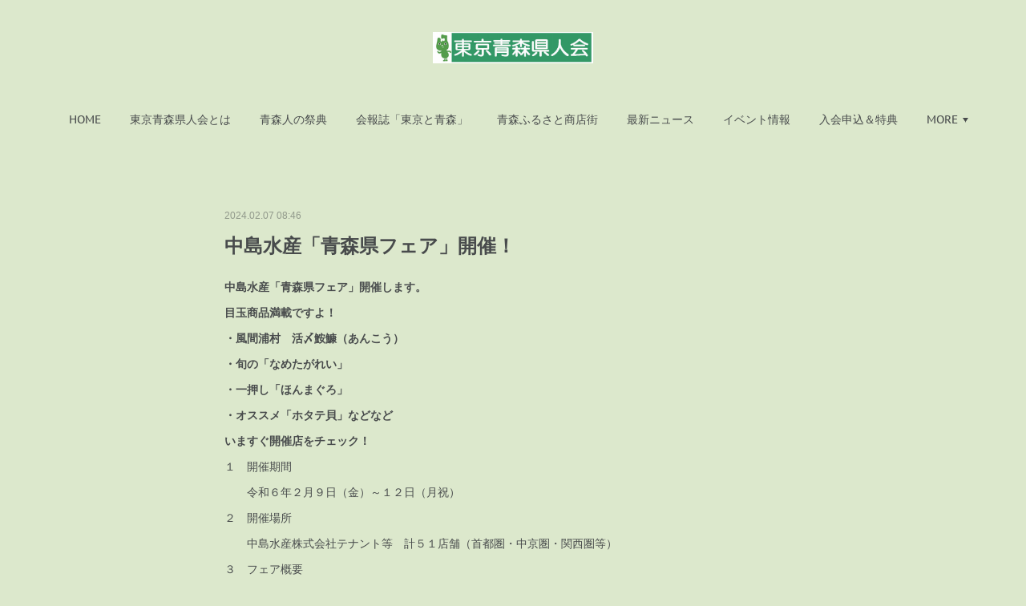

--- FILE ---
content_type: text/html; charset=utf-8
request_url: https://www.tokyoaomorikenjinkai.org/posts/51678009
body_size: 10290
content:
<!doctype html>

            <html lang="ja" data-reactroot=""><head><meta charSet="UTF-8"/><meta http-equiv="X-UA-Compatible" content="IE=edge"/><meta name="viewport" content="width=device-width,user-scalable=no,initial-scale=1.0,minimum-scale=1.0,maximum-scale=1.0"/><title data-react-helmet="true">中島水産「青森県フェア」開催！ | 東京青森県人会</title><link data-react-helmet="true" rel="canonical" href="https://www.tokyoaomorikenjinkai.org/posts/51678009/"/><meta name="description" content="中島水産「青森県フェア」開催します。目玉商品満載ですよ！・風間浦村　活〆鮟鱇（あんこう）・旬の「なめたがれい」・一押し「ほんまぐろ」・オススメ「ホタテ貝」などなどいますぐ開催店をチェック！１　開催期間"/><meta property="fb:app_id" content="522776621188656"/><meta property="og:url" content="https://www.tokyoaomorikenjinkai.org/posts/51678009"/><meta property="og:type" content="article"/><meta property="og:title" content="中島水産「青森県フェア」開催！"/><meta property="og:description" content="中島水産「青森県フェア」開催します。目玉商品満載ですよ！・風間浦村　活〆鮟鱇（あんこう）・旬の「なめたがれい」・一押し「ほんまぐろ」・オススメ「ホタテ貝」などなどいますぐ開催店をチェック！１　開催期間"/><meta property="og:image" content="https://cdn.amebaowndme.com/madrid-prd/madrid-web/images/sites/1212074/8caecd158fb6658fa53516baa214619d_8490b52fe69f7deec083d98a339d2932.png"/><meta property="og:site_name" content="東京青森県人会"/><meta property="og:locale" content="ja_JP"/><meta name="twitter:card" content="summary_large_image"/><meta name="twitter:site" content="@amebaownd"/><meta name="twitter:title" content="中島水産「青森県フェア」開催！ | 東京青森県人会"/><meta name="twitter:description" content="中島水産「青森県フェア」開催します。目玉商品満載ですよ！・風間浦村　活〆鮟鱇（あんこう）・旬の「なめたがれい」・一押し「ほんまぐろ」・オススメ「ホタテ貝」などなどいますぐ開催店をチェック！１　開催期間"/><meta name="twitter:image" content="https://cdn.amebaowndme.com/madrid-prd/madrid-web/images/sites/1212074/8caecd158fb6658fa53516baa214619d_8490b52fe69f7deec083d98a339d2932.png"/><meta name="twitter:app:id:iphone" content="911640835"/><meta name="twitter:app:url:iphone" content="amebaownd://public/sites/1212074/posts/51678009"/><meta name="twitter:app:id:googleplay" content="jp.co.cyberagent.madrid"/><meta name="twitter:app:url:googleplay" content="amebaownd://public/sites/1212074/posts/51678009"/><meta name="twitter:app:country" content="US"/><link rel="amphtml" href="https://amp.amebaownd.com/posts/51678009"/><link rel="alternate" type="application/rss+xml" title="東京青森県人会" href="https://www.tokyoaomorikenjinkai.org/rss.xml"/><link rel="alternate" type="application/atom+xml" title="東京青森県人会" href="https://www.tokyoaomorikenjinkai.org/atom.xml"/><link rel="sitemap" type="application/xml" title="Sitemap" href="/sitemap.xml"/><link href="https://static.amebaowndme.com/madrid-frontend/css/user.min-a66be375c.css" rel="stylesheet" type="text/css"/><link href="https://static.amebaowndme.com/madrid-frontend/css/belle/index.min-a66be375c.css" rel="stylesheet" type="text/css"/><link rel="icon" href="https://cdn.amebaowndme.com/madrid-prd/madrid-web/images/sites/1212074/0a77ba1565901bb913548f1986269e6f_48c545738f17aba84d40b7f376131f45.png?width=32&amp;height=32"/><link rel="apple-touch-icon" href="https://cdn.amebaowndme.com/madrid-prd/madrid-web/images/sites/1212074/0a77ba1565901bb913548f1986269e6f_48c545738f17aba84d40b7f376131f45.png?width=180&amp;height=180"/><style id="site-colors" charSet="UTF-8">.u-nav-clr {
  color: #484b4c;
}
.u-nav-bdr-clr {
  border-color: #484b4c;
}
.u-nav-bg-clr {
  background-color: #dddddd;
}
.u-nav-bg-bdr-clr {
  border-color: #dddddd;
}
.u-site-clr {
  color: ;
}
.u-base-bg-clr {
  background-color: #dce8cc;
}
.u-btn-clr {
  color: #aaaaaa;
}
.u-btn-clr:hover,
.u-btn-clr--active {
  color: rgba(170,170,170, 0.7);
}
.u-btn-clr--disabled,
.u-btn-clr:disabled {
  color: rgba(170,170,170, 0.5);
}
.u-btn-bdr-clr {
  border-color: #bbbbbb;
}
.u-btn-bdr-clr:hover,
.u-btn-bdr-clr--active {
  border-color: rgba(187,187,187, 0.7);
}
.u-btn-bdr-clr--disabled,
.u-btn-bdr-clr:disabled {
  border-color: rgba(187,187,187, 0.5);
}
.u-btn-bg-clr {
  background-color: #bbbbbb;
}
.u-btn-bg-clr:hover,
.u-btn-bg-clr--active {
  background-color: rgba(187,187,187, 0.7);
}
.u-btn-bg-clr--disabled,
.u-btn-bg-clr:disabled {
  background-color: rgba(187,187,187, 0.5);
}
.u-txt-clr {
  color: #484b4c;
}
.u-txt-clr--lv1 {
  color: rgba(72,75,76, 0.7);
}
.u-txt-clr--lv2 {
  color: rgba(72,75,76, 0.5);
}
.u-txt-clr--lv3 {
  color: rgba(72,75,76, 0.3);
}
.u-txt-bg-clr {
  background-color: #eceded;
}
.u-lnk-clr,
.u-clr-area a {
  color: #7ebbc0;
}
.u-lnk-clr:visited,
.u-clr-area a:visited {
  color: rgba(126,187,192, 0.7);
}
.u-lnk-clr:hover,
.u-clr-area a:hover {
  color: rgba(126,187,192, 0.5);
}
.u-ttl-blk-clr {
  color: #484b4c;
}
.u-ttl-blk-bdr-clr {
  border-color: #484b4c;
}
.u-ttl-blk-bdr-clr--lv1 {
  border-color: #dadbdb;
}
.u-bdr-clr {
  border-color: #098f50;
}
.u-acnt-bdr-clr {
  border-color: #3f95e5;
}
.u-acnt-bg-clr {
  background-color: #3f95e5;
}
body {
  background-color: #dce8cc;
}
blockquote {
  color: rgba(72,75,76, 0.7);
  border-left-color: #098f50;
};</style><style id="user-css" charSet="UTF-8">;</style><style media="screen and (max-width: 800px)" id="user-sp-css" charSet="UTF-8">;</style><script>
              (function(i,s,o,g,r,a,m){i['GoogleAnalyticsObject']=r;i[r]=i[r]||function(){
              (i[r].q=i[r].q||[]).push(arguments)},i[r].l=1*new Date();a=s.createElement(o),
              m=s.getElementsByTagName(o)[0];a.async=1;a.src=g;m.parentNode.insertBefore(a,m)
              })(window,document,'script','//www.google-analytics.com/analytics.js','ga');
            </script></head><body id="mdrd-a66be375c" class="u-txt-clr u-base-bg-clr theme-belle plan-premium hide-owndbar "><noscript><iframe src="//www.googletagmanager.com/ns.html?id=GTM-PXK9MM" height="0" width="0" style="display:none;visibility:hidden"></iframe></noscript><script>
            (function(w,d,s,l,i){w[l]=w[l]||[];w[l].push({'gtm.start':
            new Date().getTime(),event:'gtm.js'});var f=d.getElementsByTagName(s)[0],
            j=d.createElement(s),dl=l!='dataLayer'?'&l='+l:'';j.async=true;j.src=
            '//www.googletagmanager.com/gtm.js?id='+i+dl;f.parentNode.insertBefore(j,f);
            })(window,document, 'script', 'dataLayer', 'GTM-PXK9MM');
            </script><div id="content"><div class="page " data-reactroot=""><div class="page__outer"><div class="page__inner u-base-bg-clr"><header class="page__header header"><div class="header__inner u-nav-bg-bdr-clr"><div class="site-icon"><div><img alt=""/></div></div><nav role="navigation" class="header__nav global-nav js-nav-overflow-criterion "><ul class="global-nav__list u-base-bg-clr u-nav-bg-bdr-clr "><li role="button" class="global-nav__item u-nav-bg-bdr-clr js-nav-item "><a target="" class="u-nav-clr u-font u-nav-bdr-clr" href="/">HOME</a></li><li role="button" class="global-nav__item u-nav-bg-bdr-clr js-nav-item "><a target="" class="u-nav-clr u-font u-nav-bdr-clr" href="/pages/5040664/about">東京青森県人会とは</a></li><li role="button" class="global-nav__item u-nav-bg-bdr-clr js-nav-item "><a target="" class="u-nav-clr u-font u-nav-bdr-clr" href="/pages/8627660/page_202501052146">青森人の祭典</a></li><li role="button" class="global-nav__item u-nav-bg-bdr-clr js-nav-item "><a target="" class="u-nav-clr u-font u-nav-bdr-clr" href="/pages/4661680/newsletter">会報誌「東京と青森」</a></li><li role="button" class="global-nav__item u-nav-bg-bdr-clr js-nav-item "><a target="" class="u-nav-clr u-font u-nav-bdr-clr" href="/pages/5466002/furusato">青森ふるさと商店街</a></li><li role="button" class="global-nav__item u-nav-bg-bdr-clr js-nav-item "><a target="" class="u-nav-clr u-font u-nav-bdr-clr" href="/pages/4661681/news">最新ニュース</a></li><li role="button" class="global-nav__item u-nav-bg-bdr-clr js-nav-item "><a target="" class="u-nav-clr u-font u-nav-bdr-clr" href="/pages/5466079/event">イベント情報</a></li><li role="button" class="global-nav__item u-nav-bg-bdr-clr js-nav-item "><a target="" class="u-nav-clr u-font u-nav-bdr-clr" href="/pages/5466750/join">入会申込＆特典</a></li><li role="button" class="global-nav__item u-nav-bg-bdr-clr js-nav-item "><a target="" class="u-nav-clr u-font u-nav-bdr-clr" href="/pages/5046716/contact">お問い合わせ</a></li><li role="button" class="global-nav__item u-nav-bg-bdr-clr js-nav-item "><a target="" class="u-nav-clr u-font u-nav-bdr-clr" href="/pages/5462505/artgallery">Art Gallery</a></li><li role="button" class="global-nav__item u-nav-bg-bdr-clr js-nav-item "><a target="" class="u-nav-clr u-font u-nav-bdr-clr" href="/pages/8149984/activity">県人会の活動</a></li><li role="button" class="global-nav__item u-nav-bg-bdr-clr js-nav-item "><a target="" class="u-nav-clr u-font u-nav-bdr-clr" href="/pages/8670471/partnershop">特典協力店</a></li><li role="button" class="global-nav__item u-nav-bg-bdr-clr js-nav-item "><a href="https://www.youtube.com/channel/UCE1-AEJZYEFlHh15O6gvsdQ" target="_blank" class="u-nav-clr u-font u-nav-bdr-clr">Youtubeチャンネル</a></li></ul></nav><button class="header__icon icon icon--menu2 u-nav-clr"></button></div></header><div><div class="page__main--outer"><div role="main" class="page__main page__main--blog-detail"><div class="section"><div class="blog-article-outer"><article class="blog-article"><div class="blog-article__inner"><div class="blog-article__header"><time class="blog-article__date u-txt-clr u-txt-clr--lv2" dateTime="2024-02-07T08:46:12Z">2024.02.07 08:46</time></div><div class="blog-article__content"><div class="blog-article__title blog-title"><h1 class="blog-title__text u-txt-clr">中島水産「青森県フェア」開催！</h1></div><div class="blog-article__body blog-body"><div class="blog-body__item"><div class="blog-body__text u-txt-clr u-clr-area" data-block-type="text"><p><b>中島水産「青森県フェア」開催します。</b></p><p><b>目玉商品満載ですよ！</b></p><p><b>・風間浦村　活〆鮟鱇（あんこう）</b></p><p><b>・旬の「なめたがれい」</b></p><p><b>・一押し「ほんまぐろ」</b></p><p><b>・オススメ「ホタテ貝」などなど</b></p><p><b>いますぐ開催店をチェック！</b></p><p>１　開催期間</p><p>　　令和６年２月９日（金）～１２日（月祝）</p><p>２　開催場所</p><p>　　中島水産株式会社テナント等　計５１店舗（首都圏・中京圏・関西圏等）</p><p>３　フェア概要</p><p>（１）青森県産水産物の販売を通じたＰＲ</p><p>風間浦鮟鱇、本まぐろ、メバル、ひらめ、まだら、ボイルベビーホタテ　等</p><p>（２）中島水産武蔵小山店におけるＰＲイベント</p><p>・風間浦鮟鱇の吊るし切りイベント（２月１０日　１５：００～１５：３０）</p><p>・風間浦鮟鱇汁の限定販売（２月９日、１０日　１１：００～、１４：００～）</p><p>（３）フェア実施店舗（関東圏２７店舗）</p><p><br></p></div></div><div class="blog-body__item"><div class="img img__item-- img__item--fit"><div><img alt=""/></div></div></div><div class="blog-body__item"><div class="img img__item-- img__item--fit"><div><img alt=""/></div></div></div></div></div><div class="blog-article__footer"><div class="bloginfo"><div class="bloginfo__category bloginfo-category"><ul class="bloginfo-category__list bloginfo-category-list"><li class="bloginfo-category-list__item"><a class="u-txt-clr u-txt-clr--lv2" href="/posts/categories/5389676">NEWS<!-- -->(<!-- -->91<!-- -->)</a></li></ul></div></div><div class="reblog-btn-outer"><div class="reblog-btn-body"><button class="reblog-btn"><span class="reblog-btn__inner"><span class="icon icon--reblog2"></span></span></button></div></div></div></div><div class="complementary-outer complementary-outer--slot2"><div class="complementary complementary--shareButton "><div class="block-type--shareButton"><div class="share share--circle share--circle-5"><button class="share__btn--facebook share__btn share__btn--circle"><span aria-hidden="true" class="icon--facebook icon"></span></button><button class="share__btn--twitter share__btn share__btn--circle"><span aria-hidden="true" class="icon--twitter icon"></span></button><button class="share__btn--hatenabookmark share__btn share__btn--circle"><span aria-hidden="true" class="icon--hatenabookmark icon"></span></button><button class="share__btn--pocket share__btn share__btn--circle"><span aria-hidden="true" class="icon--pocket icon"></span></button><button class="share__btn--googleplus share__btn share__btn--circle"><span aria-hidden="true" class="icon--googleplus icon"></span></button></div></div></div><div class="complementary complementary--siteFollow "><div class="block-type--siteFollow"><div class="site-follow u-bdr-clr"><div class="site-follow__img"><div><img alt=""/></div></div><div class="site-follow__body"><p class="site-follow__title u-txt-clr"><span class="site-follow__title-inner ">東京青森県人会</span></p><p class="site-follow__text u-txt-clr u-txt-clr--lv1">東京青森県人会とは
東京青森県人会は、首都圏に在住する会員相互の親睦を図り、併せて郷土の発展に寄与することを目的に、昭和２２年（１９４７）に設立されました。　会員は、青森県出身者及び縁故者によって組織されています。現在、定時総会・常任理事会・理事常任理事合同会議・合同役員会、各委員会活動のほか下記の事業を中心に活動しています。</p><div class="site-follow__btn-outer"><button class="site-follow__btn site-follow__btn--yet"><div class="site-follow__btn-text"><span aria-hidden="true" class="site-follow__icon icon icon--plus"></span>フォロー</div></button></div></div></div></div></div><div class="complementary complementary--relatedPosts "><div class="block-type--relatedPosts"></div></div><div class="complementary complementary--postPrevNext "><div class="block-type--postPrevNext"><div class="pager pager--type1"><ul class="pager__list"><li class="pager__item pager__item--prev pager__item--bg"><a class="pager__item-inner " style="background-image:url(https://cdn.amebaowndme.com/madrid-prd/madrid-web/images/sites/1212074/377c24ac5345a65bc3a85f4aa5322f35_f84719cf8548e9f996764e64f94596da.jpg?width=400)" href="/posts/51763675"><time class="pager__date " dateTime="2024-02-16T04:47:01Z">2024.02.16 04:47</time><div><span class="pager__description ">「青森県の水産物　応援企画！」開催！</span></div><span aria-hidden="true" class="pager__icon icon icon--disclosure-l4 "></span></a></li><li class="pager__item pager__item--next pager__item--bg"><a class="pager__item-inner " style="background-image:url(https://cdn.amebaowndme.com/madrid-prd/madrid-web/images/sites/1212074/70c47b0f6fdbe3fc648f7b6a332d766e_042dee0827ef63eeb590da9f22904745.jpg?width=400)" href="/posts/51488923"><time class="pager__date " dateTime="2024-01-24T08:44:37Z">2024.01.24 08:44</time><div><span class="pager__description ">青森人の祭典ボランティア慰労会</span></div><span aria-hidden="true" class="pager__icon icon icon--disclosure-r4 "></span></a></li></ul></div></div></div></div><div class="blog-article__comment"><div class="comment-list js-comment-list"><div><p class="comment-count u-txt-clr u-txt-clr--lv2"><span>0</span>コメント</p><ul><li class="comment-list__item comment-item js-comment-form"><div class="comment-item__body"><form class="comment-item__form u-bdr-clr "><div class="comment-item__form-head"><textarea type="text" id="post-comment" maxLength="1100" placeholder="コメントする..." class="comment-item__input"></textarea></div><div class="comment-item__form-foot"><p class="comment-item__count-outer"><span class="comment-item__count ">1000</span> / 1000</p><button type="submit" disabled="" class="comment-item__submit">投稿</button></div></form></div></li></ul></div></div></div><div class="pswp" tabindex="-1" role="dialog" aria-hidden="true"><div class="pswp__bg"></div><div class="pswp__scroll-wrap"><div class="pswp__container"><div class="pswp__item"></div><div class="pswp__item"></div><div class="pswp__item"></div></div><div class="pswp__ui pswp__ui--hidden"><div class="pswp__top-bar"><div class="pswp__counter"></div><button class="pswp__button pswp__button--close" title="Close (Esc)"></button><button class="pswp__button pswp__button--share" title="Share"></button><button class="pswp__button pswp__button--fs" title="Toggle fullscreen"></button><button class="pswp__button pswp__button--zoom" title="Zoom in/out"></button><div class="pswp__preloader"><div class="pswp__preloader__icn"><div class="pswp__preloader__cut"><div class="pswp__preloader__donut"></div></div></div></div></div><div class="pswp__share-modal pswp__share-modal--hidden pswp__single-tap"><div class="pswp__share-tooltip"></div></div><div class="pswp__button pswp__button--close pswp__close"><span class="pswp__close__item pswp__close"></span><span class="pswp__close__item pswp__close"></span></div><div class="pswp__bottom-bar"><button class="pswp__button pswp__button--arrow--left js-lightbox-arrow" title="Previous (arrow left)"></button><button class="pswp__button pswp__button--arrow--right js-lightbox-arrow" title="Next (arrow right)"></button></div><div class=""><div class="pswp__caption"><div class="pswp__caption"></div><div class="pswp__caption__link"><a class="js-link"></a></div></div></div></div></div></div></article></div></div></div></div></div><footer role="contentinfo" class="page__footer footer" style="opacity:1 !important;visibility:visible !important;text-indent:0 !important;overflow:visible !important;position:static !important"><div class="footer__inner u-bdr-clr " style="opacity:1 !important;visibility:visible !important;text-indent:0 !important;overflow:visible !important;display:block !important;transform:none !important"><div class="footer__item u-bdr-clr" style="opacity:1 !important;visibility:visible !important;text-indent:0 !important;overflow:visible !important;display:block !important;transform:none !important"><p class="footer__copyright u-font"><small class="u-txt-clr u-txt-clr--lv2 u-font" style="color:rgba(72,75,76, 0.5) !important">Copyright © 1947 tokyoaomorikenjinkai. All Rights Reserved.</small></p></div></div></footer></div></div><div class="toast"></div></div></div><script charSet="UTF-8">window.mdrdEnv="prd";</script><script charSet="UTF-8">window.INITIAL_STATE={"authenticate":{"authCheckCompleted":false,"isAuthorized":false},"blogPostReblogs":{},"category":{},"currentSite":{"fetching":false,"status":null,"site":{}},"shopCategory":{},"categories":{},"notifications":{},"page":{},"paginationTitle":{},"postArchives":{},"postComments":{"51678009":{"data":[],"pagination":{"total":0,"offset":0,"limit":3,"cursors":{"after":"","before":""}},"fetching":false},"submitting":false,"postStatus":null},"postDetail":{"postDetail-blogPostId:51678009":{"fetching":false,"loaded":true,"meta":{"code":200},"data":{"id":"51678009","userId":"1415218","siteId":"1212074","status":"publish","title":"中島水産「青森県フェア」開催！","contents":[{"type":"text","format":"html","value":"\u003Cp\u003E\u003Cb\u003E中島水産「青森県フェア」開催します。\u003C\u002Fb\u003E\u003C\u002Fp\u003E\u003Cp\u003E\u003Cb\u003E目玉商品満載ですよ！\u003C\u002Fb\u003E\u003C\u002Fp\u003E\u003Cp\u003E\u003Cb\u003E・風間浦村　活〆鮟鱇（あんこう）\u003C\u002Fb\u003E\u003C\u002Fp\u003E\u003Cp\u003E\u003Cb\u003E・旬の「なめたがれい」\u003C\u002Fb\u003E\u003C\u002Fp\u003E\u003Cp\u003E\u003Cb\u003E・一押し「ほんまぐろ」\u003C\u002Fb\u003E\u003C\u002Fp\u003E\u003Cp\u003E\u003Cb\u003E・オススメ「ホタテ貝」などなど\u003C\u002Fb\u003E\u003C\u002Fp\u003E\u003Cp\u003E\u003Cb\u003Eいますぐ開催店をチェック！\u003C\u002Fb\u003E\u003C\u002Fp\u003E\u003Cp\u003E１　開催期間\u003C\u002Fp\u003E\u003Cp\u003E　　令和６年２月９日（金）～１２日（月祝）\u003C\u002Fp\u003E\u003Cp\u003E２　開催場所\u003C\u002Fp\u003E\u003Cp\u003E　　中島水産株式会社テナント等　計５１店舗（首都圏・中京圏・関西圏等）\u003C\u002Fp\u003E\u003Cp\u003E３　フェア概要\u003C\u002Fp\u003E\u003Cp\u003E（１）青森県産水産物の販売を通じたＰＲ\u003C\u002Fp\u003E\u003Cp\u003E風間浦鮟鱇、本まぐろ、メバル、ひらめ、まだら、ボイルベビーホタテ　等\u003C\u002Fp\u003E\u003Cp\u003E（２）中島水産武蔵小山店におけるＰＲイベント\u003C\u002Fp\u003E\u003Cp\u003E・風間浦鮟鱇の吊るし切りイベント（２月１０日　１５：００～１５：３０）\u003C\u002Fp\u003E\u003Cp\u003E・風間浦鮟鱇汁の限定販売（２月９日、１０日　１１：００～、１４：００～）\u003C\u002Fp\u003E\u003Cp\u003E（３）フェア実施店舗（関東圏２７店舗）\u003C\u002Fp\u003E\u003Cp\u003E\u003Cbr\u003E\u003C\u002Fp\u003E"},{"type":"image","fit":true,"scale":1,"align":"","url":"https:\u002F\u002Fcdn.amebaowndme.com\u002Fmadrid-prd\u002Fmadrid-web\u002Fimages\u002Fsites\u002F1212074\u002F8caecd158fb6658fa53516baa214619d_8490b52fe69f7deec083d98a339d2932.png","link":"","width":587,"height":837,"target":"_self","lightboxIndex":0},{"type":"image","fit":true,"scale":1,"align":"","url":"https:\u002F\u002Fcdn.amebaowndme.com\u002Fmadrid-prd\u002Fmadrid-web\u002Fimages\u002Fsites\u002F1212074\u002Fafad9b9acaa37025edb6326959ab7277_750ef85138ce248230718aa1b3507805.jpg","link":"","width":1300,"height":1282,"target":"_self","lightboxIndex":1}],"urlPath":"","publishedUrl":"https:\u002F\u002Fwww.tokyoaomorikenjinkai.org\u002Fposts\u002F51678009","ogpDescription":"","ogpImageUrl":"","contentFiltered":"","viewCount":0,"commentCount":0,"reblogCount":0,"prevBlogPost":{"id":"51763675","title":"「青森県の水産物　応援企画！」開催！","summary":"「青森県の水産物　応援企画！」昨年８月の中国の日本の水産物輸入禁止を受け、青森県のホタテなどの海産物が影響を受けています。。そこで青森産水産物の販売支援「青森県の水産物　応援企画！」が立ち上がりました。寄ってらっしゃいみてらっしゃい！言われなくても見た瞬間に寄りたくなりますね〜でもって味わってくださいねー","imageUrl":"https:\u002F\u002Fcdn.amebaowndme.com\u002Fmadrid-prd\u002Fmadrid-web\u002Fimages\u002Fsites\u002F1212074\u002F377c24ac5345a65bc3a85f4aa5322f35_f84719cf8548e9f996764e64f94596da.jpg","publishedAt":"2024-02-16T04:47:01Z"},"nextBlogPost":{"id":"51488923","title":"青森人の祭典ボランティア慰労会","summary":"昨年（11月11・12日）開催の「青森人の祭典2023」におきまして、多くの会員がボランティアをして運営のお手伝いをしてくださりました。ありがとうございました。ささやかですが・・慰労会を開催させていただきました。しかしまぁ皆さん元気です！差し入れのお酒（豊盃・八仙）もあっちゅーまになくなりました。山本湖々さんの歌も披露いただき大盛況？でした。","imageUrl":"https:\u002F\u002Fcdn.amebaowndme.com\u002Fmadrid-prd\u002Fmadrid-web\u002Fimages\u002Fsites\u002F1212074\u002F70c47b0f6fdbe3fc648f7b6a332d766e_042dee0827ef63eeb590da9f22904745.jpg","publishedAt":"2024-01-24T08:44:37Z"},"rebloggedPost":false,"blogCategories":[{"id":"5389676","siteId":"1212074","label":"NEWS","publishedCount":91,"createdAt":"2021-10-26T03:32:13Z","updatedAt":"2026-01-07T01:37:32Z"}],"user":{"id":"1415218","nickname":"東京青森県人会","description":"","official":false,"photoUrl":"https:\u002F\u002Fprofile-api.ameba.jp\u002Fv2\u002Fas\u002Flc7dfd8770e0d4dca054e1dc80d038ed3c94b82f\u002FprofileImage?cat=300","followingCount":1,"createdAt":"2021-02-17T00:31:18Z","updatedAt":"2026-01-05T06:39:44Z"},"updateUser":{"id":"1415218","nickname":"東京青森県人会","description":"","official":false,"photoUrl":"https:\u002F\u002Fprofile-api.ameba.jp\u002Fv2\u002Fas\u002Flc7dfd8770e0d4dca054e1dc80d038ed3c94b82f\u002FprofileImage?cat=300","followingCount":1,"createdAt":"2021-02-17T00:31:18Z","updatedAt":"2026-01-05T06:39:44Z"},"comments":{"pagination":{"total":0,"offset":0,"limit":3,"cursors":{"after":"","before":""}},"data":[]},"publishedAt":"2024-02-07T08:46:12Z","createdAt":"2024-02-07T08:46:12Z","updatedAt":"2024-02-07T08:46:12Z","version":1}}},"postList":{},"shopList":{},"shopItemDetail":{},"pureAd":{},"keywordSearch":{},"proxyFrame":{"loaded":false},"relatedPostList":{},"route":{"route":{"path":"\u002Fposts\u002F:blog_post_id","component":function Connect(props, context) {
        _classCallCheck(this, Connect);

        var _this = _possibleConstructorReturn(this, _Component.call(this, props, context));

        _this.version = version;
        _this.store = props.store || context.store;

        (0, _invariant2["default"])(_this.store, 'Could not find "store" in either the context or ' + ('props of "' + connectDisplayName + '". ') + 'Either wrap the root component in a <Provider>, ' + ('or explicitly pass "store" as a prop to "' + connectDisplayName + '".'));

        var storeState = _this.store.getState();
        _this.state = { storeState: storeState };
        _this.clearCache();
        return _this;
      },"route":{"id":"0","type":"blog_post_detail","idForType":"0","title":"","urlPath":"\u002Fposts\u002F:blog_post_id","isHomePage":false}},"params":{"blog_post_id":"51678009"},"location":{"pathname":"\u002Fposts\u002F51678009","search":"","hash":"","action":"POP","key":"qvwjp1","query":{}}},"siteConfig":{"tagline":"東京青森県人会とは\n東京青森県人会は、首都圏に在住する会員相互の親睦を図り、併せて郷土の発展に寄与することを目的に、昭和２２年（１９４７）に設立されました。　会員は、青森県出身者及び縁故者によって組織されています。現在、定時総会・常任理事会・理事常任理事合同会議・合同役員会、各委員会活動のほか下記の事業を中心に活動しています。","title":"東京青森県人会","copyright":"Copyright © 1947 tokyoaomorikenjinkai. All Rights Reserved.","iconUrl":"https:\u002F\u002Fcdn.amebaowndme.com\u002Fmadrid-prd\u002Fmadrid-web\u002Fimages\u002Fsites\u002F1212074\u002Facebf32818a48a6456ae242fc8cc9617_4e36906fffb12e50032dedcbd1f7da6e.jpg","logoUrl":"https:\u002F\u002Fcdn.amebaowndme.com\u002Fmadrid-prd\u002Fmadrid-web\u002Fimages\u002Fsites\u002F1212074\u002F9ec45459f4e7d23e10bbbf89bf20d943_d782799472eff9ff1f6549faed7c2b9d.jpg","coverImageUrl":"https:\u002F\u002Fcdn.amebaowndme.com\u002Fmadrid-prd\u002Fmadrid-web\u002Fimages\u002Fsites\u002F1212074\u002Fdf6e349df673ab55249a6f2b0a46a348_d5a6b645f07ccc504b2643ea6081b9d2.png","homePageId":"4661679","siteId":"1212074","siteCategoryIds":[371],"themeId":"8","theme":"belle","shopId":"","openedShop":false,"shop":{"law":{"userType":"","corporateName":"","firstName":"","lastName":"","zipCode":"","prefecture":"","address":"","telNo":"","aboutContact":"","aboutPrice":"","aboutPay":"","aboutService":"","aboutReturn":""},"privacyPolicy":{"operator":"","contact":"","collectAndUse":"","restrictionToThirdParties":"","supervision":"","disclosure":"","cookie":""}},"user":{"id":"1415218","nickname":"東京青森県人会","photoUrl":"","createdAt":"2021-02-17T00:31:18Z","updatedAt":"2026-01-05T06:39:44Z"},"commentApproval":"accept","plan":{"id":"6","name":"premium-annual","ownd_header":true,"powered_by":true,"pure_ads":true},"verifiedType":"general","navigations":[{"title":"HOME","urlPath":".\u002F","target":"_self","pageId":"4661679"},{"title":"東京青森県人会とは","urlPath":".\u002Fpages\u002F5040664\u002Fabout","target":"_self","pageId":"5040664"},{"title":"青森人の祭典","urlPath":".\u002Fpages\u002F8627660\u002Fpage_202501052146","target":"_self","pageId":"8627660"},{"title":"会報誌「東京と青森」","urlPath":".\u002Fpages\u002F4661680\u002Fnewsletter","target":"_self","pageId":"4661680"},{"title":"青森ふるさと商店街","urlPath":".\u002Fpages\u002F5466002\u002Ffurusato","target":"_self","pageId":"5466002"},{"title":"最新ニュース","urlPath":".\u002Fpages\u002F4661681\u002Fnews","target":"_self","pageId":"4661681"},{"title":"イベント情報","urlPath":".\u002Fpages\u002F5466079\u002Fevent","target":"_self","pageId":"5466079"},{"title":"入会申込＆特典","urlPath":".\u002Fpages\u002F5466750\u002Fjoin","target":"_self","pageId":"5466750"},{"title":"お問い合わせ","urlPath":".\u002Fpages\u002F5046716\u002Fcontact","target":"_self","pageId":"5046716"},{"title":"Art Gallery","urlPath":".\u002Fpages\u002F5462505\u002Fartgallery","target":"_self","pageId":"5462505"},{"title":"県人会の活動","urlPath":".\u002Fpages\u002F8149984\u002Factivity","target":"_self","pageId":"8149984"},{"title":"特典協力店","urlPath":".\u002Fpages\u002F8670471\u002Fpartnershop","target":"_self","pageId":"8670471"},{"title":"Youtubeチャンネル","urlPath":"https:\u002F\u002Fwww.youtube.com\u002Fchannel\u002FUCE1-AEJZYEFlHh15O6gvsdQ","target":"_blank","pageId":"0"}],"routings":[{"id":"0","type":"blog","idForType":"0","title":"","urlPath":"\u002Fposts\u002Fpage\u002F:page_num","isHomePage":false},{"id":"0","type":"blog_post_archive","idForType":"0","title":"","urlPath":"\u002Fposts\u002Farchives\u002F:yyyy\u002F:mm","isHomePage":false},{"id":"0","type":"blog_post_archive","idForType":"0","title":"","urlPath":"\u002Fposts\u002Farchives\u002F:yyyy\u002F:mm\u002Fpage\u002F:page_num","isHomePage":false},{"id":"0","type":"blog_post_category","idForType":"0","title":"","urlPath":"\u002Fposts\u002Fcategories\u002F:category_id","isHomePage":false},{"id":"0","type":"blog_post_category","idForType":"0","title":"","urlPath":"\u002Fposts\u002Fcategories\u002F:category_id\u002Fpage\u002F:page_num","isHomePage":false},{"id":"0","type":"author","idForType":"0","title":"","urlPath":"\u002Fauthors\u002F:user_id","isHomePage":false},{"id":"0","type":"author","idForType":"0","title":"","urlPath":"\u002Fauthors\u002F:user_id\u002Fpage\u002F:page_num","isHomePage":false},{"id":"0","type":"blog_post_category","idForType":"0","title":"","urlPath":"\u002Fposts\u002Fcategory\u002F:category_id","isHomePage":false},{"id":"0","type":"blog_post_category","idForType":"0","title":"","urlPath":"\u002Fposts\u002Fcategory\u002F:category_id\u002Fpage\u002F:page_num","isHomePage":false},{"id":"0","type":"blog_post_detail","idForType":"0","title":"","urlPath":"\u002Fposts\u002F:blog_post_id","isHomePage":false},{"id":"0","type":"keywordSearch","idForType":"0","title":"","urlPath":"\u002Fsearch\u002Fq\u002F:query","isHomePage":false},{"id":"0","type":"keywordSearch","idForType":"0","title":"","urlPath":"\u002Fsearch\u002Fq\u002F:query\u002Fpage\u002F:page_num","isHomePage":false},{"id":"8670471","type":"static","idForType":"0","title":"特典協力店","urlPath":"\u002Fpages\u002F8670471\u002F","isHomePage":false},{"id":"8670471","type":"static","idForType":"0","title":"特典協力店","urlPath":"\u002Fpages\u002F8670471\u002F:url_path","isHomePage":false},{"id":"8627660","type":"static","idForType":"0","title":"青森人の祭典","urlPath":"\u002Fpages\u002F8627660\u002F","isHomePage":false},{"id":"8627660","type":"static","idForType":"0","title":"青森人の祭典","urlPath":"\u002Fpages\u002F8627660\u002F:url_path","isHomePage":false},{"id":"8149984","type":"static","idForType":"0","title":"県人会の活動","urlPath":"\u002Fpages\u002F8149984\u002F","isHomePage":false},{"id":"8149984","type":"static","idForType":"0","title":"県人会の活動","urlPath":"\u002Fpages\u002F8149984\u002F:url_path","isHomePage":false},{"id":"5466750","type":"static","idForType":"0","title":"入会申込＆特典","urlPath":"\u002Fpages\u002F5466750\u002F","isHomePage":false},{"id":"5466750","type":"static","idForType":"0","title":"入会申込＆特典","urlPath":"\u002Fpages\u002F5466750\u002F:url_path","isHomePage":false},{"id":"5466079","type":"static","idForType":"0","title":"イベント情報","urlPath":"\u002Fpages\u002F5466079\u002F","isHomePage":false},{"id":"5466079","type":"static","idForType":"0","title":"イベント情報","urlPath":"\u002Fpages\u002F5466079\u002F:url_path","isHomePage":false},{"id":"5466002","type":"static","idForType":"0","title":"青森ふるさと商店街","urlPath":"\u002Fpages\u002F5466002\u002F","isHomePage":false},{"id":"5466002","type":"static","idForType":"0","title":"青森ふるさと商店街","urlPath":"\u002Fpages\u002F5466002\u002F:url_path","isHomePage":false},{"id":"5465766","type":"static","idForType":"0","title":"同窓会・ふるさと会情報","urlPath":"\u002Fpages\u002F5465766\u002F","isHomePage":false},{"id":"5465766","type":"static","idForType":"0","title":"同窓会・ふるさと会情報","urlPath":"\u002Fpages\u002F5465766\u002F:url_path","isHomePage":false},{"id":"5462505","type":"static","idForType":"0","title":"Art Gallery","urlPath":"\u002Fpages\u002F5462505\u002F","isHomePage":false},{"id":"5462505","type":"static","idForType":"0","title":"Art Gallery","urlPath":"\u002Fpages\u002F5462505\u002F:url_path","isHomePage":false},{"id":"5046716","type":"static","idForType":"0","title":"お問い合わせ","urlPath":"\u002Fpages\u002F5046716\u002F","isHomePage":false},{"id":"5046716","type":"static","idForType":"0","title":"お問い合わせ","urlPath":"\u002Fpages\u002F5046716\u002F:url_path","isHomePage":false},{"id":"5040664","type":"static","idForType":"0","title":"東京青森県人会とは","urlPath":"\u002Fpages\u002F5040664\u002F","isHomePage":false},{"id":"5040664","type":"static","idForType":"0","title":"東京青森県人会とは","urlPath":"\u002Fpages\u002F5040664\u002F:url_path","isHomePage":false},{"id":"4661681","type":"blog","idForType":"0","title":"最新ニュース","urlPath":"\u002Fpages\u002F4661681\u002F","isHomePage":false},{"id":"4661681","type":"blog","idForType":"0","title":"最新ニュース","urlPath":"\u002Fpages\u002F4661681\u002F:url_path","isHomePage":false},{"id":"4661680","type":"static","idForType":"0","title":"会報誌「東京と青森」","urlPath":"\u002Fpages\u002F4661680\u002F","isHomePage":false},{"id":"4661680","type":"static","idForType":"0","title":"会報誌「東京と青森」","urlPath":"\u002Fpages\u002F4661680\u002F:url_path","isHomePage":false},{"id":"4661679","type":"blog","idForType":"0","title":"HOME","urlPath":"\u002Fpages\u002F4661679\u002F","isHomePage":true},{"id":"4661679","type":"blog","idForType":"0","title":"HOME","urlPath":"\u002Fpages\u002F4661679\u002F:url_path","isHomePage":true},{"id":"4661679","type":"blog","idForType":"0","title":"HOME","urlPath":"\u002F","isHomePage":true}],"siteColors":{"navigationBackground":"#dddddd","navigationText":"#484b4c","siteTitleText":"","background":"#dce8cc","buttonBackground":"#bbbbbb","buttonText":"#aaaaaa","text":"#484b4c","link":"#7ebbc0","titleBlock":"#484b4c","border":"#098f50","accent":"#3f95e5"},"wovnioAttribute":"","useAuthorBlock":false,"twitterHashtags":"","createdAt":"2021-02-17T00:31:40Z","seoTitle":"東京青森県人会","isPreview":false,"siteCategory":[{"id":"371","label":"会社や団体"}],"previewPost":null,"previewShopItem":null,"hasAmebaIdConnection":false,"serverTime":"2026-01-14T11:50:25Z","complementaries":{"2":{"contents":{"layout":{"rows":[{"columns":[{"blocks":[{"type":"shareButton","design":"circle","providers":["facebook","twitter","hatenabookmark","pocket","googleplus"]},{"type":"siteFollow","description":""},{"type":"relatedPosts","layoutType":"listl","showHeading":true,"heading":"関連記事","limit":3},{"type":"postPrevNext","showImage":true}]}]}]}},"created_at":"2021-02-17T00:31:40Z","updated_at":"2021-02-17T00:32:14Z"},"11":{"contents":{"layout":{"rows":[{"columns":[{"blocks":[{"type":"siteFollow","description":""},{"type":"post","mode":"summary","title":"記事一覧","buttonTitle":"","limit":5,"layoutType":"sidebarm","categoryIds":"","showTitle":true,"showButton":true,"sortType":"recent"},{"type":"postsCategory","heading":"カテゴリ","showHeading":true,"showCount":true,"design":"tagcloud"},{"type":"postsArchive","heading":"アーカイブ","showHeading":true,"design":"accordion"},{"type":"keywordSearch","heading":"","showHeading":false}]}]}]}},"created_at":"2021-02-17T00:31:40Z","updated_at":"2021-02-17T00:32:14Z"}},"siteColorsCss":".u-nav-clr {\n  color: #484b4c;\n}\n.u-nav-bdr-clr {\n  border-color: #484b4c;\n}\n.u-nav-bg-clr {\n  background-color: #dddddd;\n}\n.u-nav-bg-bdr-clr {\n  border-color: #dddddd;\n}\n.u-site-clr {\n  color: ;\n}\n.u-base-bg-clr {\n  background-color: #dce8cc;\n}\n.u-btn-clr {\n  color: #aaaaaa;\n}\n.u-btn-clr:hover,\n.u-btn-clr--active {\n  color: rgba(170,170,170, 0.7);\n}\n.u-btn-clr--disabled,\n.u-btn-clr:disabled {\n  color: rgba(170,170,170, 0.5);\n}\n.u-btn-bdr-clr {\n  border-color: #bbbbbb;\n}\n.u-btn-bdr-clr:hover,\n.u-btn-bdr-clr--active {\n  border-color: rgba(187,187,187, 0.7);\n}\n.u-btn-bdr-clr--disabled,\n.u-btn-bdr-clr:disabled {\n  border-color: rgba(187,187,187, 0.5);\n}\n.u-btn-bg-clr {\n  background-color: #bbbbbb;\n}\n.u-btn-bg-clr:hover,\n.u-btn-bg-clr--active {\n  background-color: rgba(187,187,187, 0.7);\n}\n.u-btn-bg-clr--disabled,\n.u-btn-bg-clr:disabled {\n  background-color: rgba(187,187,187, 0.5);\n}\n.u-txt-clr {\n  color: #484b4c;\n}\n.u-txt-clr--lv1 {\n  color: rgba(72,75,76, 0.7);\n}\n.u-txt-clr--lv2 {\n  color: rgba(72,75,76, 0.5);\n}\n.u-txt-clr--lv3 {\n  color: rgba(72,75,76, 0.3);\n}\n.u-txt-bg-clr {\n  background-color: #eceded;\n}\n.u-lnk-clr,\n.u-clr-area a {\n  color: #7ebbc0;\n}\n.u-lnk-clr:visited,\n.u-clr-area a:visited {\n  color: rgba(126,187,192, 0.7);\n}\n.u-lnk-clr:hover,\n.u-clr-area a:hover {\n  color: rgba(126,187,192, 0.5);\n}\n.u-ttl-blk-clr {\n  color: #484b4c;\n}\n.u-ttl-blk-bdr-clr {\n  border-color: #484b4c;\n}\n.u-ttl-blk-bdr-clr--lv1 {\n  border-color: #dadbdb;\n}\n.u-bdr-clr {\n  border-color: #098f50;\n}\n.u-acnt-bdr-clr {\n  border-color: #3f95e5;\n}\n.u-acnt-bg-clr {\n  background-color: #3f95e5;\n}\nbody {\n  background-color: #dce8cc;\n}\nblockquote {\n  color: rgba(72,75,76, 0.7);\n  border-left-color: #098f50;\n}","siteFont":{"id":"27","name":"PT Sans"},"siteCss":"","siteSpCss":"","meta":{"Title":"中島水産「青森県フェア」開催！ | 東京青森県人会","Description":"中島水産「青森県フェア」開催します。目玉商品満載ですよ！・風間浦村　活〆鮟鱇（あんこう）・旬の「なめたがれい」・一押し「ほんまぐろ」・オススメ「ホタテ貝」などなどいますぐ開催店をチェック！１　開催期間","Keywords":"","Noindex":false,"Nofollow":false,"CanonicalUrl":"https:\u002F\u002Fwww.tokyoaomorikenjinkai.org\u002Fposts\u002F51678009","AmpHtml":"https:\u002F\u002Famp.amebaownd.com\u002Fposts\u002F51678009","DisabledFragment":false,"OgMeta":{"Type":"article","Title":"中島水産「青森県フェア」開催！","Description":"中島水産「青森県フェア」開催します。目玉商品満載ですよ！・風間浦村　活〆鮟鱇（あんこう）・旬の「なめたがれい」・一押し「ほんまぐろ」・オススメ「ホタテ貝」などなどいますぐ開催店をチェック！１　開催期間","Image":"https:\u002F\u002Fcdn.amebaowndme.com\u002Fmadrid-prd\u002Fmadrid-web\u002Fimages\u002Fsites\u002F1212074\u002F8caecd158fb6658fa53516baa214619d_8490b52fe69f7deec083d98a339d2932.png","SiteName":"東京青森県人会","Locale":"ja_JP"},"DeepLinkMeta":{"Ios":{"Url":"amebaownd:\u002F\u002Fpublic\u002Fsites\u002F1212074\u002Fposts\u002F51678009","AppStoreId":"911640835","AppName":"Ameba Ownd"},"Android":{"Url":"amebaownd:\u002F\u002Fpublic\u002Fsites\u002F1212074\u002Fposts\u002F51678009","AppName":"Ameba Ownd","Package":"jp.co.cyberagent.madrid"},"WebUrl":"https:\u002F\u002Fwww.tokyoaomorikenjinkai.org\u002Fposts\u002F51678009"},"TwitterCard":{"Type":"summary_large_image","Site":"@amebaownd","Creator":"","Title":"中島水産「青森県フェア」開催！ | 東京青森県人会","Description":"中島水産「青森県フェア」開催します。目玉商品満載ですよ！・風間浦村　活〆鮟鱇（あんこう）・旬の「なめたがれい」・一押し「ほんまぐろ」・オススメ「ホタテ貝」などなどいますぐ開催店をチェック！１　開催期間","Image":"https:\u002F\u002Fcdn.amebaowndme.com\u002Fmadrid-prd\u002Fmadrid-web\u002Fimages\u002Fsites\u002F1212074\u002F8caecd158fb6658fa53516baa214619d_8490b52fe69f7deec083d98a339d2932.png"},"TwitterAppCard":{"CountryCode":"US","IPhoneAppId":"911640835","AndroidAppPackageName":"jp.co.cyberagent.madrid","CustomUrl":"amebaownd:\u002F\u002Fpublic\u002Fsites\u002F1212074\u002Fposts\u002F51678009"},"SiteName":"東京青森県人会","ImageUrl":"https:\u002F\u002Fcdn.amebaowndme.com\u002Fmadrid-prd\u002Fmadrid-web\u002Fimages\u002Fsites\u002F1212074\u002F8caecd158fb6658fa53516baa214619d_8490b52fe69f7deec083d98a339d2932.png","FacebookAppId":"522776621188656","InstantArticleId":"","FaviconUrl":"https:\u002F\u002Fcdn.amebaowndme.com\u002Fmadrid-prd\u002Fmadrid-web\u002Fimages\u002Fsites\u002F1212074\u002F0a77ba1565901bb913548f1986269e6f_48c545738f17aba84d40b7f376131f45.png?width=32&height=32","AppleTouchIconUrl":"https:\u002F\u002Fcdn.amebaowndme.com\u002Fmadrid-prd\u002Fmadrid-web\u002Fimages\u002Fsites\u002F1212074\u002F0a77ba1565901bb913548f1986269e6f_48c545738f17aba84d40b7f376131f45.png?width=180&height=180","RssItems":[{"title":"東京青森県人会","url":"https:\u002F\u002Fwww.tokyoaomorikenjinkai.org\u002Frss.xml"}],"AtomItems":[{"title":"東京青森県人会","url":"https:\u002F\u002Fwww.tokyoaomorikenjinkai.org\u002Fatom.xml"}]},"googleConfig":{"TrackingCode":"","SiteVerificationCode":""},"lanceTrackingUrl":"","FRM_ID_SIGNUP":"c.ownd-sites_r.ownd-sites_1212074","landingPageParams":{"domain":"www.tokyoaomorikenjinkai.org","protocol":"https","urlPath":"\u002Fposts\u002F51678009"}},"siteFollow":{},"siteServiceTokens":{},"snsFeed":{},"toastMessages":{"messages":[]},"user":{"loaded":false,"me":{}},"userSites":{"fetching":null,"sites":[]},"userSiteCategories":{}};</script><script src="https://static.amebaowndme.com/madrid-metro/js/belle-c961039a0e890b88fbda.js" charSet="UTF-8"></script><style charSet="UTF-8">    @font-face {
      font-family: 'PT Sans';
      src: url('https://static.amebaowndme.com/madrid-frontend/fonts/userfont/PT_Sans.woff2');
    }
    .u-font {
      font-family: "PT Sans", "Helvetica Bold", "ヒラギノ角ゴ ProN W6","HiraKakuProN-W6", sans-serif;
    }  </style></body></html>